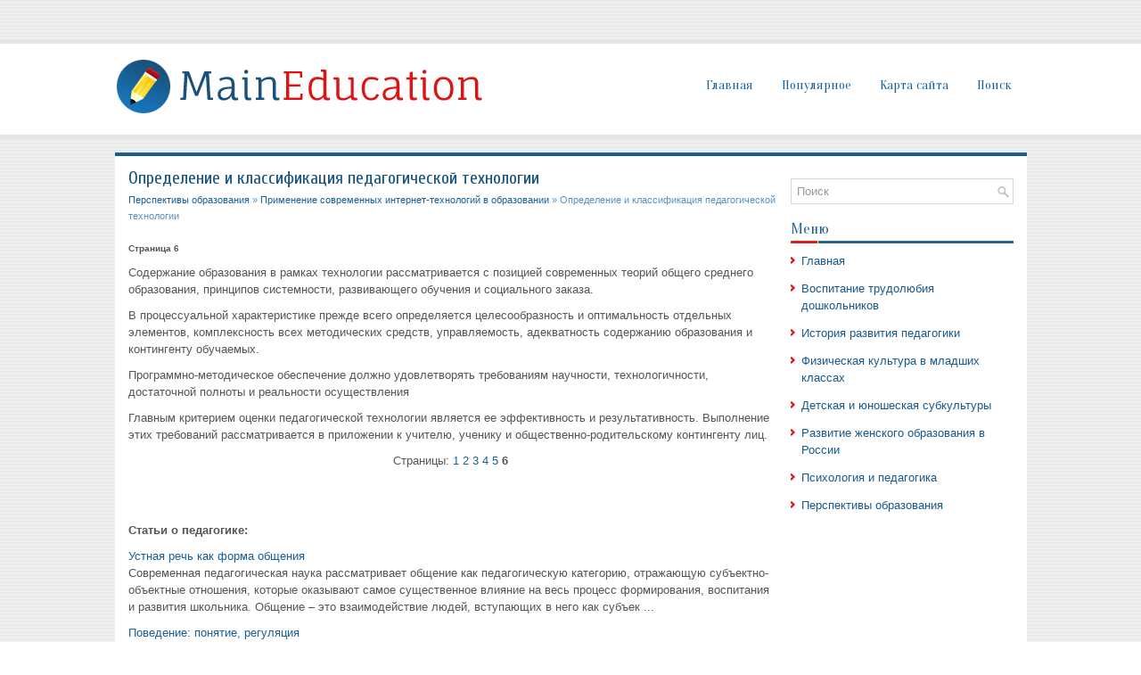

--- FILE ---
content_type: text/html
request_url: http://www.mainedu.ru/medifs-672-6.html
body_size: 6453
content:
<!DOCTYPE HTML PUBLIC "-//W3C//DTD XHTML 1.0 Transitional//EN" "http://www.w3.org/TR/xhtml1/DTD/xhtml1-transitional.dtd">
<html xmlns="http://www.w3.org/1999/xhtml" lang="en-US">

<head profile="http://gmpg.org/xfn/11">
<meta http-equiv="Content-Type" content="text/html; charset=windows-1251">
<title>Содержание образования в рамках технологии рассматривается с позицией современных теорий общего сред - MainEducation</title>
<link rel="stylesheet" href="style.css" type="text/css">
<link rel="shortcut icon" type="image/x-icon" href="favicon.ico" />
</head>

<body>

<div class="mainedt_land">
	<div class="mainedt_sky">
		<a href="/"><img src="images/logo.png"></a>
		<div class="mainedt_skymenu">
			<ul>
				<li><a href="/">Главная</a></li>
				<li><a href="/top.html">Популярное</a></li>
				<li><a href="/sitemap.html">Карта сайта</a></li>
				<li><a href="/search.php">Поиск</a></li>
			</ul>
		</div>
	</div>
	<div class="mainedt_hearttop">
	</div>
	<div class="mainedt_heart">
		<div class="mainedt_targ">
			<h1>Определение и классификация педагогической технологии</h1>
			<div class="mainedt_route">
				<div><a href="medif-1.html">Перспективы образования</a> » <a href="medif-671.html">Применение современных интернет-технологий в образовании</a> »  Определение и классификация педагогической технологии</div></div>
			<div  style="overflow:hidden;"><a href="https://www.legioncryptosignals.com/"><img src="https://www.legioncryptosignals.com/banners/banner.jpg" alt="" border="0"></a></div>
			<p><div style="font-size:10px;"><b>Страница 6</b></div><p>Содержание образования в рамках технологии рассматривается с позицией современных теорий общего среднего образования, принципов системности, развивающего обучения и социального заказа. 
<p>В процессуальной характеристике прежде всего определяется целесообразность и оптимальность отдельных элементов, комплексность всех методических средств, управляемость, адекватность содержанию образования и контингенту обучаемых. 
<p>Программно-методическое обеспечение должно удовлетворять требованиям научности, технологичности, достаточной полноты и реальности осуществления 
<p>Главным критерием оценки педагогической технологии является ее эффективность и результативность. Выполнение этих требований рассматривается в приложении к учителю, ученику и общественно-родительскому контингенту лиц. <div style="text-align:center; margin:10px 0;">
    Страницы: <a href="medifs-672-1.html">1</a> <a href="medifs-672-2.html">2</a> <a href="medifs-672-3.html">3</a> <a href="medifs-672-4.html">4</a> <a href="medifs-672-5.html">5</a> <b>6</b>&nbsp;</div>
<script>
// <!--
document.write('<iframe src="counter.php?id=672" width=0 height=0 marginwidth=0 marginheight=0 scrolling=no frameborder=0></iframe>');
// -->

</script>
<div style="margin-top:20px"></div>
</p>
			<br />
			<p><b>Статьи о педагогике:</b></p>
			<p><p><a href="medifs-19-1.html">Устная речь как форма общения</a><br>
	 Современная педагогическая наука рассматривает общение как педагогическую категорию, отражающую субъектно-объектные отношения, которые оказывают самое существенное влияние на весь процесс формирования, воспитания и развития школьника. Общение – это взаимодействие людей, вступающих в него как субъек ...
	</p><p><a href="medifs-597-1.html">Поведение: понятие, регуляция</a><br>
	 Поведение — активность живого организма, направленная на взаимодействие с окружающей средой. Обычно под поведением понимают внешне проявляемое поведение, то есть действия, которые могут быть замечены наблюдателем, речь, физиологические реакции. Мыслительное, внутреннее поведение — мыслительный проц ...
	</p><p><a href="medifs-665-1.html">Своеобразие использования игровых приемов в разных типах занятий</a><br>
	 В соответствии с методикой в начале занятия используется игровая мотивация изобразительной деятельности: рисунок (лепка, аппликация) выполняется для какого-то персонажа (игрового, сказочного). Создаваемая до занятия или в начале его игровая ситуация делает понятным необходимость выполнения рисунка  ...
	</p></p>
		</div>
		<div class="mainedt_sup">
			
			<div id="search">
				<form id="searchform" action="/" method="get">
					<input id="s" type="text" onfocus="if (this.value == 'Поиск') {this.value = '';}" onblur="if (this.value == '') {this.value = 'Поиск';}" name="s" value="Поиск"></input>
				</form>
			</div>
			<h2>Меню</h2>
			<ul>
				<li><a href="/">Главная</a></li>
				<li><a href="/medif-384.html">Воспитание трудолюбия дошкольников</a></li>
				<li><a href="/medif-324.html">История развития педагогики</a></li>
				<li><a href="/medif-188.html">Физическая культура в младших классах</a></li>
				<li><a href="/medif-173.html">Детская и юношеская субкультуры</a></li>
				<li><a href="/medif-61.html">Развитие женского образования в России</a></li>
				<li><a href="/medif-580.html">Психология и педагогика</a></li>
				<li><a href="/medif-1.html">Перспективы образования</a></li>
			</ul>
			<div align="center">
				<!--LiveInternet counter--><script type="text/javascript"><!--
document.write("<a style='border:0' href='http://www.liveinternet.ru/click' "+
"target=_blank><img  style='border:0' src='http://counter.yadro.ru/hit?t14.5;r"+
escape(document.referrer)+((typeof(screen)=="undefined")?"":
";s"+screen.width+"*"+screen.height+"*"+(screen.colorDepth?
screen.colorDepth:screen.pixelDepth))+";u"+escape(document.URL)+
";h"+escape(document.title.substring(0,80))+";"+Math.random()+
"' alt='' title='LiveInternet: показано число просмотров за 24"+
" часа, посетителей за 24 часа и за сегодня' "+
"border=0 width=88 height=31><\/a>")//--></script><!--/LiveInternet-->
<div style="margin-top:5px">
<!--LiveInternet counter--><script type="text/javascript"><!--
document.write("<a href='http://www.liveinternet.ru/click;rol_job' "+
"target=_blank><img src='//counter.yadro.ru/hit;rol_job?t24.1;r"+
escape(document.referrer)+((typeof(screen)=="undefined")?"":
";s"+screen.width+"*"+screen.height+"*"+(screen.colorDepth?
screen.colorDepth:screen.pixelDepth))+";u"+escape(document.URL)+
";h"+escape(document.title.substring(0,80))+";"+Math.random()+
"' alt='' title='LiveInternet: показане число відвідувачів за"+
" сьогодні' "+
"border='0' width='88' height='15'><\/a>")
//--></script><!--/LiveInternet-->
</div>
</div>
		</div>
		<div style="clear:both">
		</div>
	</div>
	<div class="mainedt_other">
		Copyright © 2026 - All Rights Reserved - www.mainedu.ru </div>
</div>

</body>

</html>


--- FILE ---
content_type: text/css
request_url: http://www.mainedu.ru/style.css
body_size: 3524
content:
@import url(http://fonts.googleapis.com/css?family=Oranienbaum&subset=latin,cyrillic);
@import url(http://fonts.googleapis.com/css?family=Cuprum&subset=latin,cyrillic);
*
{
	border: 0px none;
	margin: 0px;
	padding: 0px;
	vertical-align: baseline;
}
body
{
	background: url('images/background-over.png') repeat-x scroll left 44px, url('images/background.png') repeat scroll 0% 0% transparent;
	color: #555;
	font-family: Arial,Helvetica,Sans-serif;
	font-size: 13px;
	line-height: 1.5;
}
a
{
	color: #185F95;
	text-decoration: none;
}
a:hover, a:focus
{
	color: #DB1515;
	text-decoration: none;
}
.mainedt_land
{
	margin: 0px auto;
	width: 1023px;
}
.mainedt_sky
{
	height: 64px;
	margin-top: 45px;
	padding: 20px 0px;
}
.mainedt_skymenu
{
	background: none repeat scroll 0% 0% transparent;
	float: right;
	height: 34px;
	margin-top: 18px;
	padding: 0px;
	position: relative;
	z-index: 400;
}
.mainedt_skymenu ul
{
	line-height: 1;
	list-style: none outside none;
	margin: 0px;
	padding: 0px;
}
.mainedt_skymenu ul li
{
	float: left;
	position: relative;
}
.mainedt_skymenu ul li a
{
	color: #186197;
	display: block;
	font-family: 'Oranienbaum', serif;
	font-size: 15px;
	font-weight: normal;
	margin: 0px 2px 1px 0px;
	padding: 5px 15px;
	text-decoration: none;
	text-transform: none;
}
.mainedt_skymenu ul li a:hover
{
	border-bottom: 1px solid #4279A3;
	color: #DB1515;
	margin: 0 2px 0 0;
	outline: 0;
}
.mainedt_hearttop
{
	background-image: linear-gradient(to bottom, #1868A3, #18537F);
	height: 4px;
	margin-top: 22px;
	position: relative;
	z-index: 300;
}
.mainedt_heart
{
	background: none repeat scroll 0% 0% #FFF;
	padding: 15px;
}
.mainedt_targ
{
	float: left;
	overflow: hidden;
	width: 728px;
}
.mainedt_sup
{
	float: left;
	margin-left: 15px;
	overflow: hidden;
	width: 250px;
}
.mainedt_other
{
	background: none repeat scroll 0% 0% #185787;
	color: #FFF;
	margin-bottom: 15px;
	padding: 25px 10px;
}
.mainedt_targ h1
{
	color: #185481;
	font-family: 'Cuprum', sans-serif;
	font-size: 20px;
	font-weight: normal;
	line-height: 20px;
	margin: 0px 0px 5px;
	padding: 0px;
}
.mainedt_route
{
	color: #5A91BA;
	font-size: 11px;
	line-height: 18px;
	margin-bottom: 10px;
}
.mainedt_targ h2
{
	font-family: 'Cuprum', sans-serif;
	font-size: 17px;
	font-weight: normal;
	line-height: 17px;
	margin: 0px 0px 5px;
	padding: 0px;
}
.mainedt_targ p
{
	margin: 10px 0;
}
.mainedt_targ ul, .mainedt_targ ol
{
	margin: 10px 0 10px 22px;
}
.mainedt_targ li
{
	margin: 2px 0;
}
#search
{
	background: #fff url(images/search.png) 99% 50% no-repeat;
	border: 1px solid #D8D8D8;
	margin: 10px 0;
	padding: 6px 24px 6px 6px;
	text-align: left;
}
#search #s
{
	background: none;
	border: 0;
	color: #979797;
	margin: 0;
	outline: none;
	padding: 0;
	width: 100%;
}
#content-search
{
	padding: 15px 0;
	width: 300px;
}
.mainedt_sup h2
{
	background: url('images/widgettitle-bg.png') no-repeat scroll left bottom transparent;
	color: #185C8F;
	font-family: 'Oranienbaum', serif;
	font-size: 17px;
	font-weight: normal;
	line-height: 16px;
	margin: 0px 0px 10px;
	padding: 10px 0px 8px;
	text-decoration: none;
	text-transform: none;
}
.mainedt_sup ul
{
	list-style: none outside none;
	margin: 0px;
	margin-bottom: 20px;
	padding: 0px;
}
.mainedt_sup ul li
{
	background: url('images/widget-list.png') no-repeat scroll left 5px transparent;
	margin: 0px 0px 3px;
	padding: 0px 0px 9px 12px;
}
.mainedt_sup ul li a
{
	color: #185A8C;
	text-decoration: none;
}
.mainedt_sup ul li a:hover
{
	color: #DB1515;
	text-decoration: none;
}